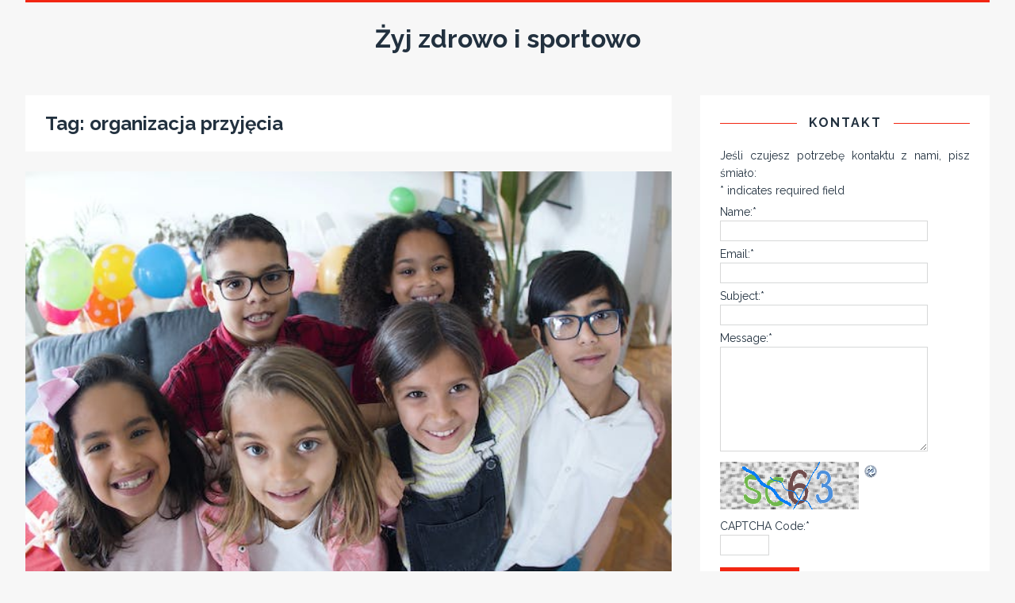

--- FILE ---
content_type: text/css
request_url: https://mamy-biegamy.pl/wp-content/themes/turbo_child/style.css?ver=1.2.7
body_size: -45
content:
/*
 Theme Name:   Twenty Fifteen Child
 Theme URI:    http://example.com/twenty-fifteen-child/
 Description:  Twenty Fifteen Child Theme
 Template:     tuto
 Version:      1.0.0
 */